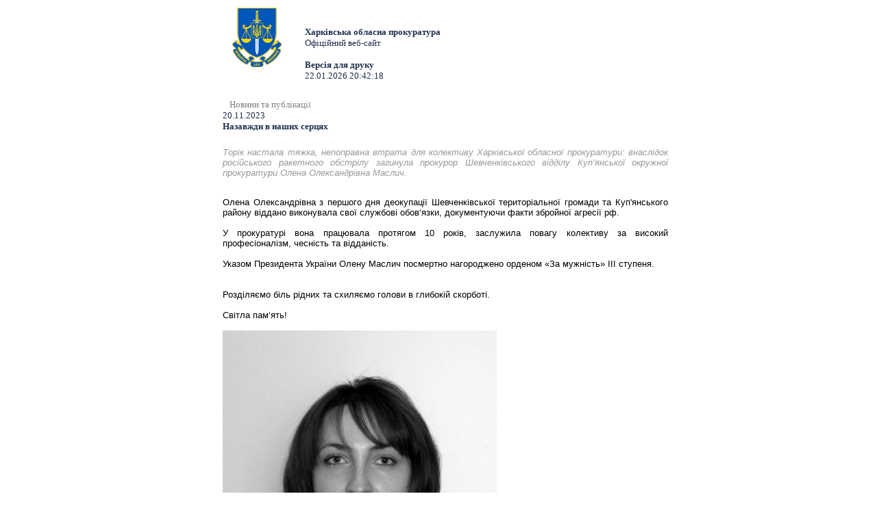

--- FILE ---
content_type: text/html; charset=utf-8
request_url: https://khar.gp.gov.ua/ua/news.html?_m=publications&_c=view&_t=rec&id=346928&s=print
body_size: 2190
content:
<!DOCTYPE html>
<html>
<head>
<meta http-equiv="Expires" content="Fri, Jan 01 1900 00:00:00 GMT">
<meta http-equiv="Pragma" content="no-cache">
<meta http-equiv="Cache-Control" content="no-cache">
<meta http-equiv="Content-Type" content="text/html; charset=utf-8">
<title>Назавжди в наших серцях - Новини та публікації - Харківська обласна прокуратура</title>
<!--[if IE]>
<script type="text/javascript" src="/js/html5.js"></script>
<![endif]-->


<link rel="stylesheet" type="text/css" href="/middle/css/site_style2.css">
<link href="/js/jquery_ui/css/redmond/jquery-ui-1.8.16.custom.css" rel="stylesheet" type="text/css" />
    <link rel="stylesheet" href="/js/treeview/jquery.treeview.css" />


<script src="/js/jquery-1.6.2.min.js" type="text/javascript"></script>
<script src="/js/menu.js" type="text/javascript"></script>
<script type="text/javascript" src="/js/jquery_ui/jquery-ui-1.8.16.custom.min.js"></script>
<script type="text/javascript" src="/js/jquery_ui/jquery.ui.datepicker-ua.js"></script>
<script src="/js/treeview/jquery.treeview.js" type="text/javascript"></script>

</head> 
<body>

<div class='print_page'>
<section class="centerBlock" style="width: 650px">

		<section class="columns3" style="width: 650px">
						
			<section class="columns2" style="width: 650px">
            
            
            
<div style="height: 135px;">
<div style="float: left;">
<img height="100px" width="100px" alt="" src="/main2/img/d/logo.png" style="margin-right:  20px;"></div>
<div style="display: inline-block; margin-top: 3em;">
<strong>Харківська обласна прокуратура</strong><br>
	Офіційний веб-сайт
<br><br>
<strong>Версія для друку</strong><br>
22.01.2026 20:42:18
</div>
</div>

                     <div style="padding: 10px 0px 0px 10px; color:grey;">
                                                            <span class="bfont">Новини та публікації</span>
                                                            </span>
             </div>
             
				<section design="middle">
	<!-- <section class="default"> -->
	<table border="0" cellpadding="0" cellspacing="0" width="100%" >
		<tr>
			<td>
				<span class="grey_bold">20.11.2023</span>														<div class="publication_title">
						<h1 >Назавжди в наших серцях</h1>
					</div>
								<div style="margin-top:20px; margin-bottom:10px;  text-align: justify !important;  font-family:Tahoma,Verdana,Arial !important; font-size:10pt !important; color:black !important">
										<div	style="margin-bottom:5px;"><p><span style="color:#999999"><em>Торік настала тяжка, непоправна втрата для колективу Харківської обласної прокуратури: внаслідок російського ракетного обстрілу загинула прокурор Шевченківського відділу Куп&rsquo;янської окружної прокуратури Олена Олександрівна Маслич.&nbsp;&nbsp; &nbsp;<br />
&nbsp; </em></span></p>
</div>					<div>Олена Олександрівна з першого дня деокупації Шевченківської територіальної громади та Куп&#39;янського району віддано виконувала свої службові обов&lsquo;язки, документуючи факти збройної агресії рф.</div>

<div>&nbsp;</div>

<div>У прокуратурі вона працювала протягом 10 років, заслужила повагу колективу за високий професіоналізм, чесність та відданість.</div>

<div>&nbsp;</div>

<div>Указом Президента України Олену Маслич посмертно нагороджено орденом &laquo;За мужність&raquo; III ступеня.</div>

<div><br />
&nbsp;<br />
Розділяємо біль рідних та схиляємо голови в глибокій скорботі.</div>

<div>&nbsp;</div>

<div>Світла пам&lsquo;ять!</div>

<div>&nbsp;</div>

<div><img alt="" src="/userfiles/image/photo_2023_11_20_08_28_33.jpg" style="height:536px; width:400px" /></div>

<div>&nbsp;</div>

<div><strong>Пресслужба Харківської обласної прокуратури</strong></div>

					
				</div>
			</td>
		</tr>
			</table>
		<table border="0" cellpadding="0" cellspacing="0" width="100%" style="margin-top:20px;">
		<tr>
			<td valign="top">
							</td>
			<td valign="top">
				<div style="text-align: right;">
																<br><span class="grey">кількість переглядів: </span>1941
				<div>
			 </td>
		</tr>
	</table>

		</section>
	

			</section>
        
		</section>
        
</section>
	</div>

<!-- Footer -->	
<input type="hidden" value="1769107338" name="tmp_cache_time"/><script>(function(){function c(){var b=a.contentDocument||a.contentWindow.document;if(b){var d=b.createElement('script');d.innerHTML="window.__CF$cv$params={r:'9c2130bc1aefd04f',t:'MTc2OTEwNzMzOC4wMDAwMDA='};var a=document.createElement('script');a.nonce='';a.src='/cdn-cgi/challenge-platform/scripts/jsd/main.js';document.getElementsByTagName('head')[0].appendChild(a);";b.getElementsByTagName('head')[0].appendChild(d)}}if(document.body){var a=document.createElement('iframe');a.height=1;a.width=1;a.style.position='absolute';a.style.top=0;a.style.left=0;a.style.border='none';a.style.visibility='hidden';document.body.appendChild(a);if('loading'!==document.readyState)c();else if(window.addEventListener)document.addEventListener('DOMContentLoaded',c);else{var e=document.onreadystatechange||function(){};document.onreadystatechange=function(b){e(b);'loading'!==document.readyState&&(document.onreadystatechange=e,c())}}}})();</script></body>
</html>